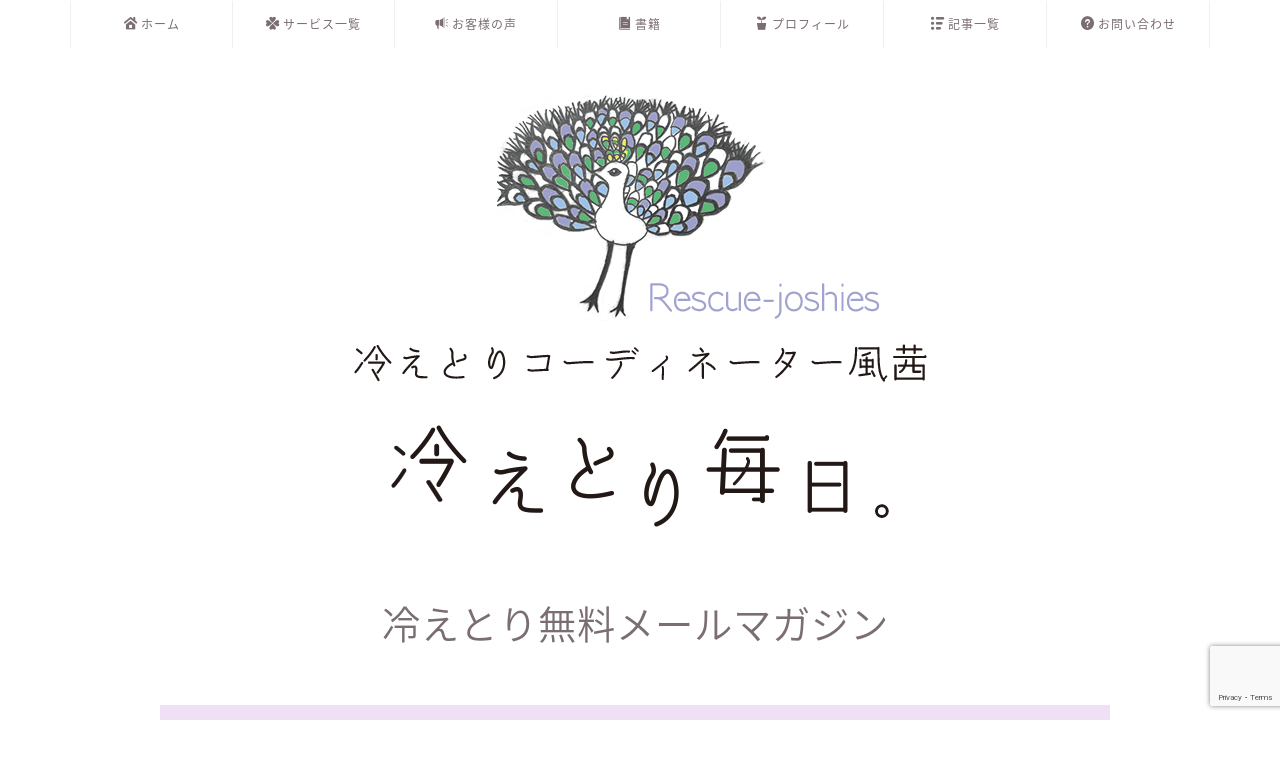

--- FILE ---
content_type: text/html; charset=UTF-8
request_url: https://rescue-joshies.com/mailmaga/
body_size: 6651
content:
<!DOCTYPE html><html lang="ja"><head prefix="og: http://ogp.me/ns# fb: http://ogp.me/ns/fb# article: http://ogp.me/ns/article#"><meta charset="utf-8"><meta http-equiv="X-UA-Compatible" content="IE=edge"><meta name="viewport" content="width=device-width, initial-scale=1"><meta property="og:type" content="blog"><meta property="og:title" content="冷えとり無料メールマガジン｜冷えとり毎日レスキュー女子es　"><meta property="og:url" content="https://rescue-joshies.com/mailmaga/"><meta property="og:description" content="冷えとりコーディネーター風茜の冷えとり無料メールマガジンは、毎月第一月曜日の21時半に配信しています。季節の冷えとり情報、冷えとりのあるあるお悩み解説、ちょっとブラックな冷えとりB面をメールマガジンでお伝えしています。ただいま登録者は487人です。冷えとりの輪がもっと広まりますように！"><meta property="og:image" content="https://rescue-joshies.com/wp-content/uploads/2020/02/a5cd42b18d79265e828da42f9049f9a6.png"><meta property="og:site_name" content="冷えとり毎日レスキュー女子es　"><meta property="fb:admins" content="https://www.facebook.com/kazeakane1"><meta name="twitter:card" content="summary_large_image"><meta name="twitter:site" content="＠kazeakane1"><meta name="description" itemprop="description" content="冷えとりコーディネーター風茜の冷えとり無料メールマガジンは、毎月第一月曜日の21時半に配信しています。季節の冷えとり情報、冷えとりのあるあるお悩み解説、ちょっとブラックな冷えとりB面をメールマガジンでお伝えしています。ただいま登録者は487人です。冷えとりの輪がもっと広まりますように！"><meta name="keywords" itemprop="keywords" content="冷えとり,メールマガジン"><link rel="canonical" href="https://rescue-joshies.com/mailmaga/"><meta name='robots' content='index, follow, max-image-preview:large, max-snippet:-1, max-video-preview:-1'/><!-- <link media="all" href="https://rescue-joshies.com/wp-content/cache/autoptimize/css/autoptimize_aca667a0c2fea20fa169c6aaac71eb43.css" rel="stylesheet"> -->
<link rel="stylesheet" type="text/css" href="//rescue-joshies.com/wp-content/cache/wpfc-minified/9hwvbnyy/4if9w.css" media="all"/><title>冷えとり無料メールマガジン - 冷えとり毎日レスキュー女子es　</title><link rel="canonical" href="https://rescue-joshies.com/mailmaga/"/><meta name="twitter:label1" content="推定読み取り時間"/><meta name="twitter:data1" content="1分"/> <link rel='stylesheet' id='swiper-style-css' href='https://cdnjs.cloudflare.com/ajax/libs/Swiper/4.0.7/css/swiper.min.css?ver=6.8.1' type='text/css' media='all'/><script type="application/ld+json" class="yoast-schema-graph">{"@context":"https://schema.org","@graph":[{"@type":"WebPage","@id":"https://rescue-joshies.com/mailmaga/","url":"https://rescue-joshies.com/mailmaga/","name":"冷えとり無料メールマガジン - 冷えとり毎日レスキュー女子es　","isPartOf":{"@id":"https://rescue-joshies.com/#website"},"primaryImageOfPage":{"@id":"https://rescue-joshies.com/mailmaga/#primaryimage"},"image":{"@id":"https://rescue-joshies.com/mailmaga/#primaryimage"},"thumbnailUrl":"https://rescue-joshies.com/wp-content/uploads/2020/02/a5cd42b18d79265e828da42f9049f9a6.png","datePublished":"2018-05-16T23:07:58+00:00","dateModified":"2021-01-18T23:30:58+00:00","breadcrumb":{"@id":"https://rescue-joshies.com/mailmaga/#breadcrumb"},"inLanguage":"ja","potentialAction":[{"@type":"ReadAction","target":["https://rescue-joshies.com/mailmaga/"]}]},{"@type":"ImageObject","inLanguage":"ja","@id":"https://rescue-joshies.com/mailmaga/#primaryimage","url":"https://rescue-joshies.com/wp-content/uploads/2020/02/a5cd42b18d79265e828da42f9049f9a6.png","contentUrl":"https://rescue-joshies.com/wp-content/uploads/2020/02/a5cd42b18d79265e828da42f9049f9a6.png","width":760,"height":428,"caption":"風茜の冷えとりメールマガジン"},{"@type":"BreadcrumbList","@id":"https://rescue-joshies.com/mailmaga/#breadcrumb","itemListElement":[{"@type":"ListItem","position":1,"name":"ホーム","item":"https://rescue-joshies.com/"},{"@type":"ListItem","position":2,"name":"冷えとり無料メールマガジン"}]},{"@type":"WebSite","@id":"https://rescue-joshies.com/#website","url":"https://rescue-joshies.com/","name":"冷えとり毎日レスキュー女子es　","description":"冷えとりで起こるココロとカラダのめんげん","publisher":{"@id":"https://rescue-joshies.com/#/schema/person/5dbd8a3f3729a8d277f26c0829ef4ab1"},"potentialAction":[{"@type":"SearchAction","target":{"@type":"EntryPoint","urlTemplate":"https://rescue-joshies.com/?s={search_term_string}"},"query-input":{"@type":"PropertyValueSpecification","valueRequired":true,"valueName":"search_term_string"}}],"inLanguage":"ja"},{"@type":["Person","Organization"],"@id":"https://rescue-joshies.com/#/schema/person/5dbd8a3f3729a8d277f26c0829ef4ab1","name":"kazeakane","image":{"@type":"ImageObject","inLanguage":"ja","@id":"https://rescue-joshies.com/#/schema/person/image/","url":"https://secure.gravatar.com/avatar/96edce0ffce5be21bee8b05d0536edb8df853f83d25dae6e2bfa4fbeecb64ba9?s=96&d=mm&r=g","contentUrl":"https://secure.gravatar.com/avatar/96edce0ffce5be21bee8b05d0536edb8df853f83d25dae6e2bfa4fbeecb64ba9?s=96&d=mm&r=g","caption":"kazeakane"},"logo":{"@id":"https://rescue-joshies.com/#/schema/person/image/"},"sameAs":["https://rescue-joshies.com/","https://www.facebook.com/kazeakane1/","https://www.instagram.com/kazeakane/","https://www.pinterest.jp/hietorimama/","https://x.com/https://twitter.com/kazeakane1"]}]}</script> <link rel='dns-prefetch' href='//cdnjs.cloudflare.com'/><link rel='dns-prefetch' href='//cdn.jsdelivr.net'/><link rel="alternate" type="application/rss+xml" title="冷えとり毎日レスキュー女子es　 &raquo; フィード" href="https://rescue-joshies.com/feed/"/><link rel="https://api.w.org/" href="https://rescue-joshies.com/wp-json/"/><link rel="alternate" title="JSON" type="application/json" href="https://rescue-joshies.com/wp-json/wp/v2/pages/17387"/><link rel='shortlink' href='https://rescue-joshies.com/?p=17387'/><link rel="alternate" title="oEmbed (JSON)" type="application/json+oembed" href="https://rescue-joshies.com/wp-json/oembed/1.0/embed?url=https%3A%2F%2Frescue-joshies.com%2Fmailmaga%2F"/><link rel="alternate" title="oEmbed (XML)" type="text/xml+oembed" href="https://rescue-joshies.com/wp-json/oembed/1.0/embed?url=https%3A%2F%2Frescue-joshies.com%2Fmailmaga%2F&#038;format=xml"/> <script type="text/psajs" data-pagespeed-orig-index="0">document.cookie='quads_browser_width='+screen.width;</script> <link rel="icon" href="https://rescue-joshies.com/wp-content/uploads/2018/07/o027802501503814361823-150x150.png" sizes="32x32"/><link rel="icon" href="https://rescue-joshies.com/wp-content/uploads/2018/07/o027802501503814361823.png" sizes="192x192"/><link rel="apple-touch-icon" href="https://rescue-joshies.com/wp-content/uploads/2018/07/o027802501503814361823.png"/><meta name="msapplication-TileImage" content="https://rescue-joshies.com/wp-content/uploads/2018/07/o027802501503814361823.png"/> <script async src="https://www.googletagmanager.com/gtag/js?id=UA-103028688-1" type="text/psajs" data-pagespeed-orig-index="1"></script> <script type="text/psajs" data-pagespeed-orig-index="2">window.dataLayer=window.dataLayer||[];function gtag(){dataLayer.push(arguments);}gtag('js',new Date());gtag('config','UA-103028688-1');</script> <meta name="google-site-verification" content="STqm8f5fI5FXTas0msWxLfCTJi3I462d3VEexLNWQBI"/><meta name="p:domain_verify" content="37c90f6c2ce7dee79001f1e90a09ae23"/><meta name="pinterest" content="nopin"/></head><body class="wp-singular page-template page-template-lp page-template-lp-php page page-id-17387 wp-theme-jin wp-child-theme-jin-child" id="nts-style"><noscript><meta HTTP-EQUIV="refresh" content="0;url='https://rescue-joshies.com/mailmaga/?PageSpeed=noscript'" /><style><!--table,div,span,font,p{display:none} --></style><div style="display:block">Please click <a href="https://rescue-joshies.com/mailmaga/?PageSpeed=noscript">here</a> if you are not redirected within a few seconds.</div></noscript><div id="wrapper"><div id="scroll-content" class="animate-off"><div id="nav-container" class="header-style6-animate animate-off"><div class="header-style6-box"><div id="drawernav5" class="ef"><nav class="fixed-content"><ul class="menu-box"><li class="menu-item menu-item-type-custom menu-item-object-custom menu-item-home menu-item-40"><a href="http://rescue-joshies.com"><span><i class="jic jin-ifont-home \e917" aria-hidden="true"></i></span>ホーム</a></li><li class="menu-item menu-item-type-custom menu-item-object-custom menu-item-39059"><a href="https://rescue-joshies.com/allservice/"><span><i class="jic jin-ifont-clover \e935" aria-hidden="true"></i></span>サービス一覧</a></li><li class="menu-item menu-item-type-post_type menu-item-object-page menu-item-41157"><a href="https://rescue-joshies.com/hietoriclientvoice/"><span><i class="jic jin-ifont-speaker" aria-hidden="true"></i></span>お客様の声</a></li><li class="menu-item menu-item-type-post_type menu-item-object-post menu-item-39061"><a href="https://rescue-joshies.com/hietoriblog583/"><span><i class="jic jin-ifont-book \e906" aria-hidden="true"></i></span>書籍</a></li><li class="menu-item menu-item-type-post_type menu-item-object-page menu-item-43028"><a href="https://rescue-joshies.com/allprofile/"><span><i class="jic jin-ifont-plant \e97f" aria-hidden="true"></i></span>プロフィール</a></li><li class="menu-item menu-item-type-post_type menu-item-object-page menu-item-39050"><a href="https://rescue-joshies.com/sitemap/"><span><i class="jic jin-ifont-navi \e91f" aria-hidden="true"></i></span>記事一覧</a></li><li class="menu-item menu-item-type-post_type menu-item-object-page menu-item-137"><a href="https://rescue-joshies.com/contact/"><span><i class="jic jin-ifont-question \e923" aria-hidden="true"></i></span>お問い合わせ</a></li></ul></nav></div></div></div><div id="header-box" class="tn_on header-box animate-off"><div id="header" class="header-type2 header animate-off"><div id="site-info" class="ef"> <span class="tn-logo-size"><a href='https://rescue-joshies.com/' title='冷えとり毎日レスキュー女子es　' rel='home'><noscript><img src='https://rescue-joshies.com/wp-content/uploads/2019/01/header-1.png' alt='冷えとり毎日レスキュー女子es　'></noscript><img class="lazyload" src='data:image/svg+xml,%3Csvg%20xmlns=%22http://www.w3.org/2000/svg%22%20viewBox=%220%200%20210%20140%22%3E%3C/svg%3E' data-src='https://rescue-joshies.com/wp-content/uploads/2019/01/header-1.png' alt='冷えとり毎日レスキュー女子es　'></a></span></div></div></div><div class="clearfix"></div><div id="contents"><main id="onecolumn960lp" class="main-contents article_style2 animate-off" itemprop="mainContentOfPage"><section class="cps-post-box hentry"><article class="cps-post"><header class="cps-post-header"><h1 class="cps-post-title entry-title" itemprop="headline">冷えとり無料メールマガジン</h1></header><div class="cps-post-main-box"><div class="cps-post-main entry-content l-size m-size-sp" itemprop="articleBody"> <a href="https://rescue-joshies.com/ebookdownload/lp_header/" rel="attachment wp-att-41868"><img fetchpriority="high" decoding="async" class="size-full wp-image-41868" src="https://rescue-joshies.com/wp-content/uploads/2020/02/LP_header.png" alt="LP_header" width="1200" height="400" srcset="https://rescue-joshies.com/wp-content/uploads/2020/02/LP_header.png 1200w, https://rescue-joshies.com/wp-content/uploads/2020/02/LP_header-300x100.png 300w, https://rescue-joshies.com/wp-content/uploads/2020/02/LP_header-700x233.png 700w, https://rescue-joshies.com/wp-content/uploads/2020/02/LP_header-768x256.png 768w, https://rescue-joshies.com/wp-content/uploads/2020/02/LP_header.png 856w" sizes="(max-width: 1200px) 100vw, 1200px"/></a><p style="text-align: center;"><strong>冷えとりを始めようと思ったけれど、
何から始めたらいいのかわからない...</strong></p><p style="text-align: center;"><span style="font-family: arial, helvetica, sans-serif;">そんなお悩みを抱える方に、</span></p><p></p><p style="text-align: center;"><span style="color: #ff0000;"><span style="font-family: arial, helvetica, sans-serif;">冷えとりの基本</span></span></p><p style="text-align: center;"><span style="color: #ff0000;"><span style="font-family: arial, helvetica, sans-serif;">おすすめのグッズやショップ</span></span></p><p style="text-align: center;"><span style="color: #ff0000;"><span style="font-family: arial, helvetica, sans-serif;">自分の冷えタイプをチェック</span></span></p><p style="text-align: center;"><strong> 冷えとりをすると、
どんなことが起こるのかを
知ることで、
楽しく冷えとりライフを送ることができます。</strong></p><p style="text-align: center;"><strong>ぜひ、あなたの冷えとり生活に、
冷えとり基本Bookを
お役立てくださいね！</strong></p><div id="agentmailuserform"><p class="formtilte" style="text-align: center;"><strong><span style="font-size: 24px;">【風茜の冷えとり毎日メルマガ登録】</span></strong></p><div id="AGENTMAIL__TOP_OF_THE_FORM" class="AGENTMAIL__TOP_OF_THE_FORM"></div><p><script data-pagespeed-orig-type="text/javascript" type="text/psajs" data-pagespeed-orig-index="3">(function(){var scriptObj4recaptcha=document.createElement('script');scriptObj4recaptcha.setAttribute('type','text/javascript');scriptObj4recaptcha.setAttribute('src','https://www.google.com/recaptcha/api.js?render=6LeuMpUUAAAAAF6vBKKRr-bPNgFIhM2q4lu-RM3k');var heads=document.getElementsByTagName('head');heads[0].appendChild(scriptObj4recaptcha);})();var __click=false;function onSubmit_AGENTMAIL__FORMID__9485(buttonObj){if(__click==false){__click=true;var parentNodeObj=buttonObj.parentNode;var forceBreakCounter=0;while(1){if(parentNodeObj.nodeName=='FORM'){break;}else{parentNodeObj=parentNodeObj.parentNode;if(parentNodeObj==undefined){break;}}if(forceBreakCounter>10){break;}forceBreakCounter++;}if((parentNodeObj!=undefined)&&(parentNodeObj.nodeName=='FORM')){var formObj=parentNodeObj;grecaptcha.ready(function(){try{grecaptcha.execute('6LeuMpUUAAAAAF6vBKKRr-bPNgFIhM2q4lu-RM3k',{action:'homepage'}).then(function(token){var inputObj4Token=document.createElement('input');inputObj4Token.setAttribute('type','hidden');inputObj4Token.setAttribute('id','AGENTMAIL__recaptchatoken');inputObj4Token.setAttribute('name','AGENTMAIL__recaptchatoken');inputObj4Token.setAttribute('value',token);formObj.appendChild(inputObj4Token);formObj.submit();},function(reason){formObj.submit();});}catch(e){formObj.submit();}});}}return false;}</script></p><form action="https://www.agentmail.jp/list/register/" method="post"><input name="AGENTMAIL__formid" type="hidden" value="5LpvZYU4r7g="/> <input name="AGENTMAIL__formpagereferer" type="hidden" value=""/><p></p><table><tbody><tr><th>メールアドレス<span class="required"> ※必須</span></th><td><input name="AGENTMAIL__mailaddress" type="email" value=""/></td></tr><tr><th>名前（姓）<span class="required"> ※必須</span></th><td><input name="AGENTMAIL__lastname" type="text" value=""/></td></tr><tr class="submitrow"><td colspan="2"><input class="AGENTMAIL__submit" type="submit" value="登録する"/></td></tr></tbody></table></form><div id="agentmailformshadow"></div></div><p></p><p class="has-text-color has-background has-very-light-gray-color has-vivid-purple-background-color" style="text-align: center;"><strong>注意点
ダウンロードボタンを押すと、メルマガの会員として登録されます。
メルマガ登録後の1通目の自動返信メール中に、 </strong><strong>E-bookのダウンロード用URLが記載されています。
こちらに同意される方のみ、E-bookをダウンロード下さい。</strong></p><p></p></div></div></article></section></main></div><div class="clearfix"></div><footer role="contentinfo" itemscope itemtype="https://schema.org/WPFooter"><div id="footer-box"><div class="footer-inner"> <span id="copyright-center" itemprop="copyrightHolder"><i class="jic jin-ifont-copyright" aria-hidden="true"></i>2015–2025&nbsp;&nbsp;冷えとり毎日レスキュー女子es　</span></div></div><div class="clearfix"></div></footer></div></div> <script type="speculationrules">{"prefetch":[{"source":"document","where":{"and":[{"href_matches":"\/*"},{"not":{"href_matches":["\/wp-*.php","\/wp-admin\/*","\/wp-content\/uploads\/*","\/wp-content\/*","\/wp-content\/plugins\/*","\/wp-content\/themes\/jin-child\/*","\/wp-content\/themes\/jin\/*","\/*\\?(.+)"]}},{"not":{"selector_matches":"a[rel~=\"nofollow\"]"}},{"not":{"selector_matches":".no-prefetch, .no-prefetch a"}}]},"eagerness":"conservative"}]}</script> <noscript><style>.lazyload{display:none}</style></noscript><link href="https://fonts.googleapis.com/css?family=Quicksand" rel="stylesheet"><link href="https://fonts.googleapis.com/earlyaccess/notosansjapanese.css" rel="stylesheet"/><script data-noptimize="1" type="text/psajs" data-pagespeed-orig-index="4">window.lazySizesConfig=window.lazySizesConfig||{};window.lazySizesConfig.loadMode=1;</script><script async data-noptimize="1" src='https://rescue-joshies.com/wp-content/plugins/autoptimize/classes/external/js/lazysizes.min.js?ao_version=3.1.13' type="text/psajs" data-pagespeed-orig-index="5"></script><script data-pagespeed-orig-type="text/javascript" src="https://rescue-joshies.com/wp-includes/js/jquery/jquery.min.js?ver=3.7.1" id="jquery-core-js" type="text/psajs" data-pagespeed-orig-index="6"></script> <script data-pagespeed-orig-type="text/javascript" id="toc-front-js-extra" type="text/psajs" data-pagespeed-orig-index="7">var tocplus={"visibility_show":"show","visibility_hide":"hide","width":"Auto"};</script> <script data-pagespeed-orig-type="text/javascript" src="https://cdnjs.cloudflare.com/ajax/libs/Swiper/4.0.7/js/swiper.min.js?ver=6.8.1" id="cps-swiper-js" type="text/psajs" data-pagespeed-orig-index="8"></script> <script data-pagespeed-orig-type="text/javascript" id="wp_slimstat-js-extra" type="text/psajs" data-pagespeed-orig-index="9">var SlimStatParams={"ajaxurl":"https:\/\/rescue-joshies.com\/wp-admin\/admin-ajax.php","baseurl":"\/","dnt":"noslimstat,ab-item","ci":"YTozOntzOjEyOiJjb250ZW50X3R5cGUiO3M6NDoicGFnZSI7czoxMDoiY29udGVudF9pZCI7aToxNzM4NztzOjY6ImF1dGhvciI7czoxMzoia2F6ZWhpcm9zaGk0OCI7fQ--.bee6abbfa990af9c50ca0b84bf4f8d55"};</script> <script defer data-pagespeed-orig-type="text/javascript" src="https://cdn.jsdelivr.net/wp/wp-slimstat/tags/5.2.13/wp-slimstat.min.js" id="wp_slimstat-js" type="text/psajs" data-pagespeed-orig-index="10"></script> <div id="page-top"> <a class="totop"><i class="jic jin-ifont-arrowtop"></i></a></div> <script defer src="https://rescue-joshies.com/wp-content/cache/autoptimize/js/autoptimize_1f4cc7dfb86cb76714571210daf3b47d.js" type="text/psajs" data-pagespeed-orig-index="11"></script><script type="text/javascript" src="/pagespeed_static/js_defer.I4cHjq6EEP.js"></script></body></html><!-- WP Fastest Cache file was created in 0.342 seconds, on 2025年7月11日 @ 10:06 AM -->

--- FILE ---
content_type: text/html; charset=utf-8
request_url: https://www.google.com/recaptcha/api2/anchor?ar=1&k=6LeuMpUUAAAAAF6vBKKRr-bPNgFIhM2q4lu-RM3k&co=aHR0cHM6Ly9yZXNjdWUtam9zaGllcy5jb206NDQz&hl=en&v=PoyoqOPhxBO7pBk68S4YbpHZ&size=invisible&anchor-ms=20000&execute-ms=30000&cb=3f8ncim3wjso
body_size: 49562
content:
<!DOCTYPE HTML><html dir="ltr" lang="en"><head><meta http-equiv="Content-Type" content="text/html; charset=UTF-8">
<meta http-equiv="X-UA-Compatible" content="IE=edge">
<title>reCAPTCHA</title>
<style type="text/css">
/* cyrillic-ext */
@font-face {
  font-family: 'Roboto';
  font-style: normal;
  font-weight: 400;
  font-stretch: 100%;
  src: url(//fonts.gstatic.com/s/roboto/v48/KFO7CnqEu92Fr1ME7kSn66aGLdTylUAMa3GUBHMdazTgWw.woff2) format('woff2');
  unicode-range: U+0460-052F, U+1C80-1C8A, U+20B4, U+2DE0-2DFF, U+A640-A69F, U+FE2E-FE2F;
}
/* cyrillic */
@font-face {
  font-family: 'Roboto';
  font-style: normal;
  font-weight: 400;
  font-stretch: 100%;
  src: url(//fonts.gstatic.com/s/roboto/v48/KFO7CnqEu92Fr1ME7kSn66aGLdTylUAMa3iUBHMdazTgWw.woff2) format('woff2');
  unicode-range: U+0301, U+0400-045F, U+0490-0491, U+04B0-04B1, U+2116;
}
/* greek-ext */
@font-face {
  font-family: 'Roboto';
  font-style: normal;
  font-weight: 400;
  font-stretch: 100%;
  src: url(//fonts.gstatic.com/s/roboto/v48/KFO7CnqEu92Fr1ME7kSn66aGLdTylUAMa3CUBHMdazTgWw.woff2) format('woff2');
  unicode-range: U+1F00-1FFF;
}
/* greek */
@font-face {
  font-family: 'Roboto';
  font-style: normal;
  font-weight: 400;
  font-stretch: 100%;
  src: url(//fonts.gstatic.com/s/roboto/v48/KFO7CnqEu92Fr1ME7kSn66aGLdTylUAMa3-UBHMdazTgWw.woff2) format('woff2');
  unicode-range: U+0370-0377, U+037A-037F, U+0384-038A, U+038C, U+038E-03A1, U+03A3-03FF;
}
/* math */
@font-face {
  font-family: 'Roboto';
  font-style: normal;
  font-weight: 400;
  font-stretch: 100%;
  src: url(//fonts.gstatic.com/s/roboto/v48/KFO7CnqEu92Fr1ME7kSn66aGLdTylUAMawCUBHMdazTgWw.woff2) format('woff2');
  unicode-range: U+0302-0303, U+0305, U+0307-0308, U+0310, U+0312, U+0315, U+031A, U+0326-0327, U+032C, U+032F-0330, U+0332-0333, U+0338, U+033A, U+0346, U+034D, U+0391-03A1, U+03A3-03A9, U+03B1-03C9, U+03D1, U+03D5-03D6, U+03F0-03F1, U+03F4-03F5, U+2016-2017, U+2034-2038, U+203C, U+2040, U+2043, U+2047, U+2050, U+2057, U+205F, U+2070-2071, U+2074-208E, U+2090-209C, U+20D0-20DC, U+20E1, U+20E5-20EF, U+2100-2112, U+2114-2115, U+2117-2121, U+2123-214F, U+2190, U+2192, U+2194-21AE, U+21B0-21E5, U+21F1-21F2, U+21F4-2211, U+2213-2214, U+2216-22FF, U+2308-230B, U+2310, U+2319, U+231C-2321, U+2336-237A, U+237C, U+2395, U+239B-23B7, U+23D0, U+23DC-23E1, U+2474-2475, U+25AF, U+25B3, U+25B7, U+25BD, U+25C1, U+25CA, U+25CC, U+25FB, U+266D-266F, U+27C0-27FF, U+2900-2AFF, U+2B0E-2B11, U+2B30-2B4C, U+2BFE, U+3030, U+FF5B, U+FF5D, U+1D400-1D7FF, U+1EE00-1EEFF;
}
/* symbols */
@font-face {
  font-family: 'Roboto';
  font-style: normal;
  font-weight: 400;
  font-stretch: 100%;
  src: url(//fonts.gstatic.com/s/roboto/v48/KFO7CnqEu92Fr1ME7kSn66aGLdTylUAMaxKUBHMdazTgWw.woff2) format('woff2');
  unicode-range: U+0001-000C, U+000E-001F, U+007F-009F, U+20DD-20E0, U+20E2-20E4, U+2150-218F, U+2190, U+2192, U+2194-2199, U+21AF, U+21E6-21F0, U+21F3, U+2218-2219, U+2299, U+22C4-22C6, U+2300-243F, U+2440-244A, U+2460-24FF, U+25A0-27BF, U+2800-28FF, U+2921-2922, U+2981, U+29BF, U+29EB, U+2B00-2BFF, U+4DC0-4DFF, U+FFF9-FFFB, U+10140-1018E, U+10190-1019C, U+101A0, U+101D0-101FD, U+102E0-102FB, U+10E60-10E7E, U+1D2C0-1D2D3, U+1D2E0-1D37F, U+1F000-1F0FF, U+1F100-1F1AD, U+1F1E6-1F1FF, U+1F30D-1F30F, U+1F315, U+1F31C, U+1F31E, U+1F320-1F32C, U+1F336, U+1F378, U+1F37D, U+1F382, U+1F393-1F39F, U+1F3A7-1F3A8, U+1F3AC-1F3AF, U+1F3C2, U+1F3C4-1F3C6, U+1F3CA-1F3CE, U+1F3D4-1F3E0, U+1F3ED, U+1F3F1-1F3F3, U+1F3F5-1F3F7, U+1F408, U+1F415, U+1F41F, U+1F426, U+1F43F, U+1F441-1F442, U+1F444, U+1F446-1F449, U+1F44C-1F44E, U+1F453, U+1F46A, U+1F47D, U+1F4A3, U+1F4B0, U+1F4B3, U+1F4B9, U+1F4BB, U+1F4BF, U+1F4C8-1F4CB, U+1F4D6, U+1F4DA, U+1F4DF, U+1F4E3-1F4E6, U+1F4EA-1F4ED, U+1F4F7, U+1F4F9-1F4FB, U+1F4FD-1F4FE, U+1F503, U+1F507-1F50B, U+1F50D, U+1F512-1F513, U+1F53E-1F54A, U+1F54F-1F5FA, U+1F610, U+1F650-1F67F, U+1F687, U+1F68D, U+1F691, U+1F694, U+1F698, U+1F6AD, U+1F6B2, U+1F6B9-1F6BA, U+1F6BC, U+1F6C6-1F6CF, U+1F6D3-1F6D7, U+1F6E0-1F6EA, U+1F6F0-1F6F3, U+1F6F7-1F6FC, U+1F700-1F7FF, U+1F800-1F80B, U+1F810-1F847, U+1F850-1F859, U+1F860-1F887, U+1F890-1F8AD, U+1F8B0-1F8BB, U+1F8C0-1F8C1, U+1F900-1F90B, U+1F93B, U+1F946, U+1F984, U+1F996, U+1F9E9, U+1FA00-1FA6F, U+1FA70-1FA7C, U+1FA80-1FA89, U+1FA8F-1FAC6, U+1FACE-1FADC, U+1FADF-1FAE9, U+1FAF0-1FAF8, U+1FB00-1FBFF;
}
/* vietnamese */
@font-face {
  font-family: 'Roboto';
  font-style: normal;
  font-weight: 400;
  font-stretch: 100%;
  src: url(//fonts.gstatic.com/s/roboto/v48/KFO7CnqEu92Fr1ME7kSn66aGLdTylUAMa3OUBHMdazTgWw.woff2) format('woff2');
  unicode-range: U+0102-0103, U+0110-0111, U+0128-0129, U+0168-0169, U+01A0-01A1, U+01AF-01B0, U+0300-0301, U+0303-0304, U+0308-0309, U+0323, U+0329, U+1EA0-1EF9, U+20AB;
}
/* latin-ext */
@font-face {
  font-family: 'Roboto';
  font-style: normal;
  font-weight: 400;
  font-stretch: 100%;
  src: url(//fonts.gstatic.com/s/roboto/v48/KFO7CnqEu92Fr1ME7kSn66aGLdTylUAMa3KUBHMdazTgWw.woff2) format('woff2');
  unicode-range: U+0100-02BA, U+02BD-02C5, U+02C7-02CC, U+02CE-02D7, U+02DD-02FF, U+0304, U+0308, U+0329, U+1D00-1DBF, U+1E00-1E9F, U+1EF2-1EFF, U+2020, U+20A0-20AB, U+20AD-20C0, U+2113, U+2C60-2C7F, U+A720-A7FF;
}
/* latin */
@font-face {
  font-family: 'Roboto';
  font-style: normal;
  font-weight: 400;
  font-stretch: 100%;
  src: url(//fonts.gstatic.com/s/roboto/v48/KFO7CnqEu92Fr1ME7kSn66aGLdTylUAMa3yUBHMdazQ.woff2) format('woff2');
  unicode-range: U+0000-00FF, U+0131, U+0152-0153, U+02BB-02BC, U+02C6, U+02DA, U+02DC, U+0304, U+0308, U+0329, U+2000-206F, U+20AC, U+2122, U+2191, U+2193, U+2212, U+2215, U+FEFF, U+FFFD;
}
/* cyrillic-ext */
@font-face {
  font-family: 'Roboto';
  font-style: normal;
  font-weight: 500;
  font-stretch: 100%;
  src: url(//fonts.gstatic.com/s/roboto/v48/KFO7CnqEu92Fr1ME7kSn66aGLdTylUAMa3GUBHMdazTgWw.woff2) format('woff2');
  unicode-range: U+0460-052F, U+1C80-1C8A, U+20B4, U+2DE0-2DFF, U+A640-A69F, U+FE2E-FE2F;
}
/* cyrillic */
@font-face {
  font-family: 'Roboto';
  font-style: normal;
  font-weight: 500;
  font-stretch: 100%;
  src: url(//fonts.gstatic.com/s/roboto/v48/KFO7CnqEu92Fr1ME7kSn66aGLdTylUAMa3iUBHMdazTgWw.woff2) format('woff2');
  unicode-range: U+0301, U+0400-045F, U+0490-0491, U+04B0-04B1, U+2116;
}
/* greek-ext */
@font-face {
  font-family: 'Roboto';
  font-style: normal;
  font-weight: 500;
  font-stretch: 100%;
  src: url(//fonts.gstatic.com/s/roboto/v48/KFO7CnqEu92Fr1ME7kSn66aGLdTylUAMa3CUBHMdazTgWw.woff2) format('woff2');
  unicode-range: U+1F00-1FFF;
}
/* greek */
@font-face {
  font-family: 'Roboto';
  font-style: normal;
  font-weight: 500;
  font-stretch: 100%;
  src: url(//fonts.gstatic.com/s/roboto/v48/KFO7CnqEu92Fr1ME7kSn66aGLdTylUAMa3-UBHMdazTgWw.woff2) format('woff2');
  unicode-range: U+0370-0377, U+037A-037F, U+0384-038A, U+038C, U+038E-03A1, U+03A3-03FF;
}
/* math */
@font-face {
  font-family: 'Roboto';
  font-style: normal;
  font-weight: 500;
  font-stretch: 100%;
  src: url(//fonts.gstatic.com/s/roboto/v48/KFO7CnqEu92Fr1ME7kSn66aGLdTylUAMawCUBHMdazTgWw.woff2) format('woff2');
  unicode-range: U+0302-0303, U+0305, U+0307-0308, U+0310, U+0312, U+0315, U+031A, U+0326-0327, U+032C, U+032F-0330, U+0332-0333, U+0338, U+033A, U+0346, U+034D, U+0391-03A1, U+03A3-03A9, U+03B1-03C9, U+03D1, U+03D5-03D6, U+03F0-03F1, U+03F4-03F5, U+2016-2017, U+2034-2038, U+203C, U+2040, U+2043, U+2047, U+2050, U+2057, U+205F, U+2070-2071, U+2074-208E, U+2090-209C, U+20D0-20DC, U+20E1, U+20E5-20EF, U+2100-2112, U+2114-2115, U+2117-2121, U+2123-214F, U+2190, U+2192, U+2194-21AE, U+21B0-21E5, U+21F1-21F2, U+21F4-2211, U+2213-2214, U+2216-22FF, U+2308-230B, U+2310, U+2319, U+231C-2321, U+2336-237A, U+237C, U+2395, U+239B-23B7, U+23D0, U+23DC-23E1, U+2474-2475, U+25AF, U+25B3, U+25B7, U+25BD, U+25C1, U+25CA, U+25CC, U+25FB, U+266D-266F, U+27C0-27FF, U+2900-2AFF, U+2B0E-2B11, U+2B30-2B4C, U+2BFE, U+3030, U+FF5B, U+FF5D, U+1D400-1D7FF, U+1EE00-1EEFF;
}
/* symbols */
@font-face {
  font-family: 'Roboto';
  font-style: normal;
  font-weight: 500;
  font-stretch: 100%;
  src: url(//fonts.gstatic.com/s/roboto/v48/KFO7CnqEu92Fr1ME7kSn66aGLdTylUAMaxKUBHMdazTgWw.woff2) format('woff2');
  unicode-range: U+0001-000C, U+000E-001F, U+007F-009F, U+20DD-20E0, U+20E2-20E4, U+2150-218F, U+2190, U+2192, U+2194-2199, U+21AF, U+21E6-21F0, U+21F3, U+2218-2219, U+2299, U+22C4-22C6, U+2300-243F, U+2440-244A, U+2460-24FF, U+25A0-27BF, U+2800-28FF, U+2921-2922, U+2981, U+29BF, U+29EB, U+2B00-2BFF, U+4DC0-4DFF, U+FFF9-FFFB, U+10140-1018E, U+10190-1019C, U+101A0, U+101D0-101FD, U+102E0-102FB, U+10E60-10E7E, U+1D2C0-1D2D3, U+1D2E0-1D37F, U+1F000-1F0FF, U+1F100-1F1AD, U+1F1E6-1F1FF, U+1F30D-1F30F, U+1F315, U+1F31C, U+1F31E, U+1F320-1F32C, U+1F336, U+1F378, U+1F37D, U+1F382, U+1F393-1F39F, U+1F3A7-1F3A8, U+1F3AC-1F3AF, U+1F3C2, U+1F3C4-1F3C6, U+1F3CA-1F3CE, U+1F3D4-1F3E0, U+1F3ED, U+1F3F1-1F3F3, U+1F3F5-1F3F7, U+1F408, U+1F415, U+1F41F, U+1F426, U+1F43F, U+1F441-1F442, U+1F444, U+1F446-1F449, U+1F44C-1F44E, U+1F453, U+1F46A, U+1F47D, U+1F4A3, U+1F4B0, U+1F4B3, U+1F4B9, U+1F4BB, U+1F4BF, U+1F4C8-1F4CB, U+1F4D6, U+1F4DA, U+1F4DF, U+1F4E3-1F4E6, U+1F4EA-1F4ED, U+1F4F7, U+1F4F9-1F4FB, U+1F4FD-1F4FE, U+1F503, U+1F507-1F50B, U+1F50D, U+1F512-1F513, U+1F53E-1F54A, U+1F54F-1F5FA, U+1F610, U+1F650-1F67F, U+1F687, U+1F68D, U+1F691, U+1F694, U+1F698, U+1F6AD, U+1F6B2, U+1F6B9-1F6BA, U+1F6BC, U+1F6C6-1F6CF, U+1F6D3-1F6D7, U+1F6E0-1F6EA, U+1F6F0-1F6F3, U+1F6F7-1F6FC, U+1F700-1F7FF, U+1F800-1F80B, U+1F810-1F847, U+1F850-1F859, U+1F860-1F887, U+1F890-1F8AD, U+1F8B0-1F8BB, U+1F8C0-1F8C1, U+1F900-1F90B, U+1F93B, U+1F946, U+1F984, U+1F996, U+1F9E9, U+1FA00-1FA6F, U+1FA70-1FA7C, U+1FA80-1FA89, U+1FA8F-1FAC6, U+1FACE-1FADC, U+1FADF-1FAE9, U+1FAF0-1FAF8, U+1FB00-1FBFF;
}
/* vietnamese */
@font-face {
  font-family: 'Roboto';
  font-style: normal;
  font-weight: 500;
  font-stretch: 100%;
  src: url(//fonts.gstatic.com/s/roboto/v48/KFO7CnqEu92Fr1ME7kSn66aGLdTylUAMa3OUBHMdazTgWw.woff2) format('woff2');
  unicode-range: U+0102-0103, U+0110-0111, U+0128-0129, U+0168-0169, U+01A0-01A1, U+01AF-01B0, U+0300-0301, U+0303-0304, U+0308-0309, U+0323, U+0329, U+1EA0-1EF9, U+20AB;
}
/* latin-ext */
@font-face {
  font-family: 'Roboto';
  font-style: normal;
  font-weight: 500;
  font-stretch: 100%;
  src: url(//fonts.gstatic.com/s/roboto/v48/KFO7CnqEu92Fr1ME7kSn66aGLdTylUAMa3KUBHMdazTgWw.woff2) format('woff2');
  unicode-range: U+0100-02BA, U+02BD-02C5, U+02C7-02CC, U+02CE-02D7, U+02DD-02FF, U+0304, U+0308, U+0329, U+1D00-1DBF, U+1E00-1E9F, U+1EF2-1EFF, U+2020, U+20A0-20AB, U+20AD-20C0, U+2113, U+2C60-2C7F, U+A720-A7FF;
}
/* latin */
@font-face {
  font-family: 'Roboto';
  font-style: normal;
  font-weight: 500;
  font-stretch: 100%;
  src: url(//fonts.gstatic.com/s/roboto/v48/KFO7CnqEu92Fr1ME7kSn66aGLdTylUAMa3yUBHMdazQ.woff2) format('woff2');
  unicode-range: U+0000-00FF, U+0131, U+0152-0153, U+02BB-02BC, U+02C6, U+02DA, U+02DC, U+0304, U+0308, U+0329, U+2000-206F, U+20AC, U+2122, U+2191, U+2193, U+2212, U+2215, U+FEFF, U+FFFD;
}
/* cyrillic-ext */
@font-face {
  font-family: 'Roboto';
  font-style: normal;
  font-weight: 900;
  font-stretch: 100%;
  src: url(//fonts.gstatic.com/s/roboto/v48/KFO7CnqEu92Fr1ME7kSn66aGLdTylUAMa3GUBHMdazTgWw.woff2) format('woff2');
  unicode-range: U+0460-052F, U+1C80-1C8A, U+20B4, U+2DE0-2DFF, U+A640-A69F, U+FE2E-FE2F;
}
/* cyrillic */
@font-face {
  font-family: 'Roboto';
  font-style: normal;
  font-weight: 900;
  font-stretch: 100%;
  src: url(//fonts.gstatic.com/s/roboto/v48/KFO7CnqEu92Fr1ME7kSn66aGLdTylUAMa3iUBHMdazTgWw.woff2) format('woff2');
  unicode-range: U+0301, U+0400-045F, U+0490-0491, U+04B0-04B1, U+2116;
}
/* greek-ext */
@font-face {
  font-family: 'Roboto';
  font-style: normal;
  font-weight: 900;
  font-stretch: 100%;
  src: url(//fonts.gstatic.com/s/roboto/v48/KFO7CnqEu92Fr1ME7kSn66aGLdTylUAMa3CUBHMdazTgWw.woff2) format('woff2');
  unicode-range: U+1F00-1FFF;
}
/* greek */
@font-face {
  font-family: 'Roboto';
  font-style: normal;
  font-weight: 900;
  font-stretch: 100%;
  src: url(//fonts.gstatic.com/s/roboto/v48/KFO7CnqEu92Fr1ME7kSn66aGLdTylUAMa3-UBHMdazTgWw.woff2) format('woff2');
  unicode-range: U+0370-0377, U+037A-037F, U+0384-038A, U+038C, U+038E-03A1, U+03A3-03FF;
}
/* math */
@font-face {
  font-family: 'Roboto';
  font-style: normal;
  font-weight: 900;
  font-stretch: 100%;
  src: url(//fonts.gstatic.com/s/roboto/v48/KFO7CnqEu92Fr1ME7kSn66aGLdTylUAMawCUBHMdazTgWw.woff2) format('woff2');
  unicode-range: U+0302-0303, U+0305, U+0307-0308, U+0310, U+0312, U+0315, U+031A, U+0326-0327, U+032C, U+032F-0330, U+0332-0333, U+0338, U+033A, U+0346, U+034D, U+0391-03A1, U+03A3-03A9, U+03B1-03C9, U+03D1, U+03D5-03D6, U+03F0-03F1, U+03F4-03F5, U+2016-2017, U+2034-2038, U+203C, U+2040, U+2043, U+2047, U+2050, U+2057, U+205F, U+2070-2071, U+2074-208E, U+2090-209C, U+20D0-20DC, U+20E1, U+20E5-20EF, U+2100-2112, U+2114-2115, U+2117-2121, U+2123-214F, U+2190, U+2192, U+2194-21AE, U+21B0-21E5, U+21F1-21F2, U+21F4-2211, U+2213-2214, U+2216-22FF, U+2308-230B, U+2310, U+2319, U+231C-2321, U+2336-237A, U+237C, U+2395, U+239B-23B7, U+23D0, U+23DC-23E1, U+2474-2475, U+25AF, U+25B3, U+25B7, U+25BD, U+25C1, U+25CA, U+25CC, U+25FB, U+266D-266F, U+27C0-27FF, U+2900-2AFF, U+2B0E-2B11, U+2B30-2B4C, U+2BFE, U+3030, U+FF5B, U+FF5D, U+1D400-1D7FF, U+1EE00-1EEFF;
}
/* symbols */
@font-face {
  font-family: 'Roboto';
  font-style: normal;
  font-weight: 900;
  font-stretch: 100%;
  src: url(//fonts.gstatic.com/s/roboto/v48/KFO7CnqEu92Fr1ME7kSn66aGLdTylUAMaxKUBHMdazTgWw.woff2) format('woff2');
  unicode-range: U+0001-000C, U+000E-001F, U+007F-009F, U+20DD-20E0, U+20E2-20E4, U+2150-218F, U+2190, U+2192, U+2194-2199, U+21AF, U+21E6-21F0, U+21F3, U+2218-2219, U+2299, U+22C4-22C6, U+2300-243F, U+2440-244A, U+2460-24FF, U+25A0-27BF, U+2800-28FF, U+2921-2922, U+2981, U+29BF, U+29EB, U+2B00-2BFF, U+4DC0-4DFF, U+FFF9-FFFB, U+10140-1018E, U+10190-1019C, U+101A0, U+101D0-101FD, U+102E0-102FB, U+10E60-10E7E, U+1D2C0-1D2D3, U+1D2E0-1D37F, U+1F000-1F0FF, U+1F100-1F1AD, U+1F1E6-1F1FF, U+1F30D-1F30F, U+1F315, U+1F31C, U+1F31E, U+1F320-1F32C, U+1F336, U+1F378, U+1F37D, U+1F382, U+1F393-1F39F, U+1F3A7-1F3A8, U+1F3AC-1F3AF, U+1F3C2, U+1F3C4-1F3C6, U+1F3CA-1F3CE, U+1F3D4-1F3E0, U+1F3ED, U+1F3F1-1F3F3, U+1F3F5-1F3F7, U+1F408, U+1F415, U+1F41F, U+1F426, U+1F43F, U+1F441-1F442, U+1F444, U+1F446-1F449, U+1F44C-1F44E, U+1F453, U+1F46A, U+1F47D, U+1F4A3, U+1F4B0, U+1F4B3, U+1F4B9, U+1F4BB, U+1F4BF, U+1F4C8-1F4CB, U+1F4D6, U+1F4DA, U+1F4DF, U+1F4E3-1F4E6, U+1F4EA-1F4ED, U+1F4F7, U+1F4F9-1F4FB, U+1F4FD-1F4FE, U+1F503, U+1F507-1F50B, U+1F50D, U+1F512-1F513, U+1F53E-1F54A, U+1F54F-1F5FA, U+1F610, U+1F650-1F67F, U+1F687, U+1F68D, U+1F691, U+1F694, U+1F698, U+1F6AD, U+1F6B2, U+1F6B9-1F6BA, U+1F6BC, U+1F6C6-1F6CF, U+1F6D3-1F6D7, U+1F6E0-1F6EA, U+1F6F0-1F6F3, U+1F6F7-1F6FC, U+1F700-1F7FF, U+1F800-1F80B, U+1F810-1F847, U+1F850-1F859, U+1F860-1F887, U+1F890-1F8AD, U+1F8B0-1F8BB, U+1F8C0-1F8C1, U+1F900-1F90B, U+1F93B, U+1F946, U+1F984, U+1F996, U+1F9E9, U+1FA00-1FA6F, U+1FA70-1FA7C, U+1FA80-1FA89, U+1FA8F-1FAC6, U+1FACE-1FADC, U+1FADF-1FAE9, U+1FAF0-1FAF8, U+1FB00-1FBFF;
}
/* vietnamese */
@font-face {
  font-family: 'Roboto';
  font-style: normal;
  font-weight: 900;
  font-stretch: 100%;
  src: url(//fonts.gstatic.com/s/roboto/v48/KFO7CnqEu92Fr1ME7kSn66aGLdTylUAMa3OUBHMdazTgWw.woff2) format('woff2');
  unicode-range: U+0102-0103, U+0110-0111, U+0128-0129, U+0168-0169, U+01A0-01A1, U+01AF-01B0, U+0300-0301, U+0303-0304, U+0308-0309, U+0323, U+0329, U+1EA0-1EF9, U+20AB;
}
/* latin-ext */
@font-face {
  font-family: 'Roboto';
  font-style: normal;
  font-weight: 900;
  font-stretch: 100%;
  src: url(//fonts.gstatic.com/s/roboto/v48/KFO7CnqEu92Fr1ME7kSn66aGLdTylUAMa3KUBHMdazTgWw.woff2) format('woff2');
  unicode-range: U+0100-02BA, U+02BD-02C5, U+02C7-02CC, U+02CE-02D7, U+02DD-02FF, U+0304, U+0308, U+0329, U+1D00-1DBF, U+1E00-1E9F, U+1EF2-1EFF, U+2020, U+20A0-20AB, U+20AD-20C0, U+2113, U+2C60-2C7F, U+A720-A7FF;
}
/* latin */
@font-face {
  font-family: 'Roboto';
  font-style: normal;
  font-weight: 900;
  font-stretch: 100%;
  src: url(//fonts.gstatic.com/s/roboto/v48/KFO7CnqEu92Fr1ME7kSn66aGLdTylUAMa3yUBHMdazQ.woff2) format('woff2');
  unicode-range: U+0000-00FF, U+0131, U+0152-0153, U+02BB-02BC, U+02C6, U+02DA, U+02DC, U+0304, U+0308, U+0329, U+2000-206F, U+20AC, U+2122, U+2191, U+2193, U+2212, U+2215, U+FEFF, U+FFFD;
}

</style>
<link rel="stylesheet" type="text/css" href="https://www.gstatic.com/recaptcha/releases/PoyoqOPhxBO7pBk68S4YbpHZ/styles__ltr.css">
<script nonce="iTwtyO6sh6EaUhZqPkNS5Q" type="text/javascript">window['__recaptcha_api'] = 'https://www.google.com/recaptcha/api2/';</script>
<script type="text/javascript" src="https://www.gstatic.com/recaptcha/releases/PoyoqOPhxBO7pBk68S4YbpHZ/recaptcha__en.js" nonce="iTwtyO6sh6EaUhZqPkNS5Q">
      
    </script></head>
<body><div id="rc-anchor-alert" class="rc-anchor-alert"></div>
<input type="hidden" id="recaptcha-token" value="[base64]">
<script type="text/javascript" nonce="iTwtyO6sh6EaUhZqPkNS5Q">
      recaptcha.anchor.Main.init("[\x22ainput\x22,[\x22bgdata\x22,\x22\x22,\[base64]/[base64]/[base64]/[base64]/[base64]/[base64]/[base64]/[base64]/[base64]/[base64]\\u003d\x22,\[base64]\\u003d\x22,\x22eBVAw44DwpPDlMO0wodKT089w7UNSF3Dk8KuVz4TeFlbXlZteDBpwrF4wqLCsgYCw6QSw48rwpcew7Ybw7kkwq8Ww7fDsATCqBlWw7rDiHlVAxIKQnQZwot9P0UNS2fCp8O9w7/[base64]/XijDuiDCrVsUUmI/TMOSw6XDqsKnc8K4w4wvA8KTGMK9wrAOwpgRbMKyw60Qwo7ChEoyUXAgwqHCvVfDqcK0NUbCtMKwwrERwq3Ctw/DiCQhw4IyLsKLwrQfwrkmIF/[base64]/CqSXDvMKgX0Vhw7BBw71GJiHDpcOnTErClTsrwp5Cw749dcOqQhATw5TCocKPHsK7w4Vjw755fxITYjrDnks0CsOXdSvDlsO6YsKDWXA/M8OMK8O+w5nDiA/Di8O0wrYOw4hbLEl1w7PCoBQfWcObwpE5wpLCgcKgNVU/w6DDiCxtwr7DuwZ6K3PCqX/DhsOuVktsw7rDosO+w584wrDDu0DClnTCr1nDhGInECLCl8Kkw5Z/N8KNHgRIw70lw4suwqjDiB8UEsO6w6HDnMK+wpnDpsKlNsKVNcOZD8Odf8K+FsK2w7nClcOha8Kyf2NMwr/[base64]/w6PDsW3Cq8K+DX/CncOuLcKdwpk7G8KpUsOsw4Uhw4Y7IT3DihTDhGEnc8KDJkzCmBzDlE0aezZww70Nw6xPw4Q6w5XDmUbDqcK7w6ULUcKjBGLCoycxwo3DtsOHUEFdR8OtGcOqaUbDmMKNOghpw7sUNsKyX8K3PFRtAcOPw7vDp3FKwp87wo7CnX/CkDvCsmAuY1rDvMOnwpfCksK/M2jCn8OxYCIUJFY5w4vCu8KDTcKUH2LCmsORHSRpfHwCw48vXcK2wpvCt8KEwo1MXsO9FXAawqrCrA1XWMKewoDCpX8HYT5Sw4XDmcOTO8OwwqvCgSpQM8KjaVHDgH3CvG4qw4pwIsOpVsO0w4jClgHDrG9IDMO9wqZMVcO8wr7Cq8Kxw7xcA1shwrbCssOGPQZcWT/ClBodQMOXR8KNEWtlw5LCrCjDkcKeX8OTUcKCPcOyZMK1F8K2w6cGwp00FijDuDMvKEvDpwPDmyIiwqULCQtDfDQ3KTDCs8OPXMOnMsKpw6rDoQ3Cjg7DicOuwp/Dr0lMw6DCr8OHw7csfsKZOcOMwp3Chh7CllXDoj8AT8KqbkXDuxt5OMKZw6kww590XsKcThwlw5rCshtwXSlAw63DtsOEfm/Ck8ORwpvCisO0w40eJldtwo7DvsKRw55dfcKSw5/[base64]/[base64]/dMOtVMOoI3LCj8OpPcKBdxQ3YMOswqYxw4pzIcOCTF4PwrfCukAJVsKSAlvDsEzDiMK+w5vCuFF4T8KtNMKiICTDp8OCHzfCl8O9fVLCgcKrf2/DpsKSBTbDsRLDiUDDukjDjy7CsQ8/w6fDr8ODW8Kvwqc2woZNw4XCh8KLC2gLJCNEwoTDmcKMw5gcwqTCkk7CviMHLETCoMKdfhLDm8K2Bl7Dl8OBREnDuRXDs8OULQ3CjRvDiMKMwpp9VMOsXEpGw7dQwrfCpsKBw49kJxwpw7PDgsOZO8Otwr7Cj8Oww7tVwpk5E0NrDA/DvMKkXSLDp8O3wpfCmEjCij/ChsOxB8Kvw490wqvCiCdTPFsRw5TCh1TDtsK6w5zDkWw2wpJGw6RcZMKxwoDDlMKDVMKNwqknw6Vcw6cMRxVXHA7DjnXDnkvDocKqNcKHPAA3w5xoa8OtUC95w4vDp8OeaGvCssKFM2JeVMK+acOAcGHCvWJHwoJrb1DDiScdN0/CocKtTsOiw4PDhQoOw7Aqw6Q4woPDjRYDwr/DkMOrw4h/woDCsMKNw7AKdsONwojDpGMCbMKkbsK7AAQiw5B3fQTDscKET8K6w7tIS8KOUHnDiEjChsKbwpTCk8Kcwrp7BMKOdsK6w4rDlsKqw6t8w7/Dhg3Cp8KAwqQxQA97PwwrwoHCpcKLScOTQMKzFRXCmGbChsKOw7wXwrsAD8OWbyk8w4XCgsOzH0VIKH7Ck8KFICTDggpHOMOOOMKoVz4LwrrDocOAw67DpBlGdMO/w5fCnMK4wr8Nw45Iw4Z1w7vDr8OkX8OuEMOtw7wLw5toXsK5bVc/worCkDwCw5zCnTgGwr/[base64]/DkMKmwp1MTjTCksK6NGF+NsOiw4oYw6DDvcONw5rDj0bDlcKuwpjCi8KCwo8qOcKED1/Dp8KyZMKKb8OAwrbDnS1Kwrd4wrYGdcOHKT/[base64]/[base64]/DjMKoW8KWQMKTwqTCg8KKNTgFw53DhFR+FcKUwqtQQRPDtjgAw69MFWJpw6bCoWdBwrXDo8OYVsKzwoLCmijDvmh+woPDlzIoLiNFFwLDjGdeVMOiRA3Dh8Ocw5dXeh9jwrIDwpMlCE/[base64]/JcOybsKow6vDvRLDpSjDvsOzRsKZw5Qlwr/DpS07aHTDok7CtktRSXdgwoPDn37CocOnLjHCr8KlZMKCWcKhbjnDlcKkwr/CqsKvIjnChkzCq3UIw63CocKJwpjCuMOlwrpUbVjCs8Kgwpx9KMOBw5/Dj1DDucOYwpnCklNKbsKLwqpmPsO7woXCvGIsHkrDs1Icw4jDncKZw7AwWy/CtDZ5w7vDo1YHOWPDskxBdsOGwrpOJMOeSwp9w4bCusKuw53DtcOlw7nCv1/[base64]/CmR/CoTnDqHwmw6RLRwU4woRBw7MCw7wDMcKzZRPDpsOzfwXDokPCtzTDvsKVbT4FwqTCksOocGfDh8KkYMOOwpksV8KEw5M7FiJmZwdfwq3Cn8OjVcKfw4TDq8OaRMOBw51qLMOoAFTDvz/DsXbCosKpwpzCnwwVwotbNMOGMsKqSsKTH8OaAi7DgcOPwoAwBzjDli9Uw53CjhJ9w5dZRHdVw6wDw5xfw5bCtMKMZsKmeGkSw5IZTsKgwpzCtsO7diLCnjMJwrwXwp3DosOdPCjDkMOEUnDDr8KWwpHCrsOlw6fCtcKoesOxBXPDusK4CcKawq42WR/Dj8O3wqggfcKVwpjDpAJNZsOHZcKgwpPCh8K5NSvCgcKaEsK+w6/DugbCsC/DscOcNSUawoPDmMKKei05w6pHwoMlGMOnwpZoMcOSwq7Dgz7DmhU1O8Ofw6rCjC9Tw7jCvyB/wpIVw64xw6MVKFrDiADCn0PChcOOZMO2MsKnw4HCisOwwqw0wpLDqcKzFsOKw7UGw7J6dB43DBsewp/Cr8KOKF/DuMOCccKLEsKkK0nCvcO1wozDtzM6UybCk8KfU8OYwqUebgjDuHx/wpfDkzbCjF/[base64]/DgMKSK8KCwqnCv8K3w60zwpYdwrYkwoEEw4DDhkZow6LDhcOCaVRRw55vwpBbw4o6w6cnWMKiwrDClHl8GMOSfcOmw5PDscOIIEnCnQrCosOpGcKaW1PCtMO9wpvDgsOfXyXDiEEVwpoUw6fChEd4wpcoSDvDusOcX8O+wofDkhoMwqc8eQvChSvCpi8FOcOYD0/DjSXDqGHDmcOlXcKbc2DDucKTAzgiKsKMU2jChsKAVMOGYcOhw7tGQl7DqMKDKMKRIcObwqDCqsKuw5zDljDCqgMxYcOmXV/CpcO/wqFRw5PCisKkwqXDpAYdw7dDwrzDrGHCmAcKB3RKLcOrwp/Dp8OiCcKUb8O9S8OIMA9fXUZEAMK3woB4cijDt8KCwonCv10Hw63CtUtqOcKiSwrDuMKdw4PDkMOBSidFPcKIb1HCsRJxw6zCscKWDcOyw5LDtCPClC3DuXXDsCvCtcOww5/DlsKgw6ULwqLDoXfDpcKAHCt3w6Ugwo/Dv8OqwrjCtMOXwophw4fCrsKvNlfChGDCiFUmEMOzVMOdF3s8ETbDkUMbw6MqworDmRILwqkfwox/IjHCq8KywojDncOWEMO5AcKKLWzDgFvCsHHCjMK3cnTCk8KQOyEnwrjDoGHClcO6w4DDhAjCj38GwpJdYsO8Qm9nwpoiNQvCuMKBw5w+w5ofUXTDv0NlwpJ0wqXDqnPCo8O2w6hPJzDCsznCq8KALcKGw5Jaw4w3FsOrw7PDlWjDiRzCscOYRcOBS3/DkxkyOcOSORI9wpzCtMOxCQTDssKQw719Qy3DjsOtw77DnsKlw7lSAFDCmgnChMKtJzFSScOOHcK9w6rCicKzBEx9woIdwpLChcO8ccKodsK7wrdkeCHDtH4/[base64]/Dv8Kyw5FzXsOpHsKrwrxESUvCmVYpdsORwo0swrrDgSXDlV/DuMOCwpzDiVPCjMKrw4TCt8KqQ2ARNsK+wpfCk8OEUXrDhUnCpMOKQVjCpcOiTMOGwoHCtSDDtsO/w63CoSZlw4Enw5HDlcOiwq/ChTZbchbDvVzCocKKL8KSIiUSOBYaV8Kzwq93wrPCqWUpw6MIwpJnDRdjw7YXRg3CvljChjx/wosIw47CusO6JsK1VhxHwrDClcOUQDJUwptRw71kcmfDqsKfw6NJHMODw5zCk2d8H8OtworDl3MIwqxyA8OudFXCti/ClsOmw5oAw6jClsKHw7jCmsK4RC3DhcKqwr5KMMKDw77ChFk5wps+DTIawqNlw7HDvcOVaxY2w5R2w4DDg8KBR8Klw5Nlw74TA8KSwr1+wpvDiAZXKwU6wpkbw7HDgMKVwpXCg2xwwrhXw4fDh0rDoMKawqEfS8OvIx/DkUo4cnbDgsOgIcKww69uXG7CqxsUV8Omw4HCosKHw63CtcKYwqXCi8O0KBTCnMKCcsK6w7fCghlBL8O7w4XCn8KVwqLCkF7Ck8K0JHVbXMOWSMKGDwVERsOOHF3CpcKrBCsnw4UKIVNWwrzClMOowp7DrcOYSjZ7wqBPwpgiw4PDgQ1+woEMwpfCksOVScKXwo/Dl17Cs8KyYgRMXcKhw6nCq0JETz/DklHDowV/w43DqsOBZBLDtCkwD8OEwqfDlkHDgcOywp5Ewr1rGEIyC1JPw4jCo8KowrFdMDvDrwHDvMOFw4DDtxHDmsOYIgzDj8Kaf8KtEsKswoTChS7CosKxw6/CgQjDo8O/[base64]/DuMK0wrrDocO4wpjCsMOCwoLCoX9Gw5vDi8KUw7bCq2UQcMOiY2stURnCnDnDul3DssKqEsOldEc1DsOPw55nccKIM8OHwps8OsKlwpTDksKNwoZ/GkN5by8mwo3Dix0mQ8KGYFXDgsOIW3XDki/Cg8Oow4cvw6bDicOiwqsEV8KLw6kewpvCpGXCq8OAwpUUfsKaXhLDmsKWQQ1Rwr9URm/DgMOPw7bDisOawqcud8KAExMow4EhwrNsw4TDojMEd8Ocw6TDpcOZw4rCsMK5wq7DqQk1wqLCrcKGwqlaA8Kaw5ZMw4HDpmjCu8K3woLCsScQw7Bew7rCjQ/CtsO8wq1necOZwrbDnsO7MS/DmB1dwprCmWoZW8OtwpcUZF3DjMKDdlPCsMOeeMKfGcOuOsKSKXjCg8Ouwp3CjcKWw5jCp2ppw7R/w41jwrQ5dsKswpUHJ2XCisO8IEnDoBo9BVk+UCTDmcKGw5jCmsO5wq/DqnrDlBF/EWjCiCJbT8KOw6bDsMOIwpfDn8OcWcO1XQrCg8K6wpQlwoxkEsORcMOba8KfwrlUCD5KbcKgSMOgwrTDhGxLJyvDlcONIUdlWsKhXMO/[base64]/DkFYow43DjcOWRsK/w67CmMKIwoDDh8KrwqbDtcKrw7jClyzDvTTDqcOIwo9jWsORwpgtA0HDsRVHFhPDucOnfMKHSMOVw57DhyheI8KcBFDDu8KKUsOCwoNhwq58wotdY8KPwpZsKsO3dhcUwqhTw6jCoBrDp1oYF1XCqWvDvx9Fw4o7wofCjSUfw4nCgcO7wpA/UgPDu3PDtMKzHmXDsMKswqIDHcKdwrrDumFgw6oWwqTDkMOQw4AxwpVSBEnDiWsow7Unw6jDscOaBWvCmW0aZWvCjsOFwqIGw5fCtD3DnMOlw5PCgMKWJ146wrFDw7t+FMOhW8Otw6vCrsO/[base64]/CnV/DuRZdw4fDh8KQCGc/w4cgw4/Cu1gnTsOFa8OLX8OCTsONw6rCqVzDqcK1wqHDu286asO8BsOzRnTCkDgsVsKcacOgwpnClV1bawnDo8OuwovDi8KJw50bBTfCmQ3CkWxcHWhLw5tePsOtwrbDt8KXwonDgcOUw7nCvMOjacKLw6IOcsK4Dg4/[base64]/Cp8OTwprCg8Ozw6jDm8O/w58wXl13DFHDsMKKUEsowo0kw5osw4DCrA3DvcOLGlHClwjCjX/CmENnSA/CiwQKZ2wSwqENwqcleynCvMOIw4jCrsOAKD1Kw4pCFsKmw7QTwrluDsKrw4TCgE8Kw61ww7PDpBZMwo15wqPCtW3DiEXCqsKOw5bCpMKNasOvwo/Djy8/[base64]/ClsKAGsK/EW1EQjzDsMO4w4cICMK7woArWsKwwr9AIcO5McOFfcOZNsK7wqjDowzDosOXeEVpMcOnwpohwoTCl2QpWcOQwqBOGTDCgSZ6YBoRTwnDrMK/w6/CmF/Dm8K5wpwOwpgxwoYGcMOJwrkIwp4fwqPDoSNAYcOzwrgcw7EMw6vCpHUwamPCl8OYCiUZw4/Ds8OOwqvCjCzDssKGaz0bInBxwoQiwp3CuUzCs1M/wpB0RC/CgcKeQsK1dsKowqbCtMKcwozCs17Dg3hTwqPDj8KYwqVdRcKYOFDCisOFUVDCpBxRw7YKwpkoGy7DoXllw4fCq8K6wrwGw4YkwqXDsl5sRsOLwr8pwoBDwow6Kx/CsBfCqS9Mw7nDm8Kqw6DDviI8wrlJaR7DqSvClsKSQsOUw4DDlwzCsMK3wqMhw6xcwoxVUQ3CqF09dcOewpcaYHfDlMKAwpByw48qMcKXVMKgYBEUwpYTw69pwr9Uw6ZAw61iwo/DnsKsTsOxGsOnw5FBTMO7BMKLwrRYw7jCv8OQw6TCsmjDvsKjcBEAc8K6wpfDg8OfMcOxwp7CujcRw4ofw4VzwoDDhUnDgsO1UcOqHsKcU8OFGcOrKcOnw5/ChivDosK1w6zCklLCuGPCozfClCnDnsOJwodeP8OMFcKxD8Kvw4xSw6Fiwocsw6Nxw4U6wo5pH0dZUsKDwoU3woPCpQcqDR4cw6/CpxwOw6s5wodOwrvCjsKVw5XCrjYhw6QnIMKzEMOTY8KJQMKNZ0LCpwxqbAxQw7nClMODZMKFNBXDr8O3T8OCw7AowrzCl1PCqcOfwrPCjA7CnMK4wrTDv17DtkzDlcOQw4LDg8OANMOJOMOYw6N/[base64]/DS/[base64]/[base64]/SiDCpyBswqoIw4TDkcOkw7HCu0A1wqvCgxI/wop2DlDDrMKswrrCrMOpACBCSmBWwrTCoMOAPUDDlxtSw4XCiG5Aw7LCqcO/[base64]/QzTDthjCrjNVw5oRJwJfwrlYw73CrMKgEUDCtVzCn8OwZADCsi7DosO7wrtPwoPDt8O2CXPDsw8ZLDzCr8OJwrLDo8OIwr9QWMKgS8KuwptoLB0eWMKYwrcMw5YAE0c2JisRZ8K8w61FeykCRynCrcOnPcK/wonDv2vDm8KSRhHCiBbCv1JYQcOuw6AFw5HCr8KHwppWw65Kw7E3FGMcLmUVbXLCscKlccKoWCMgK8ORwosEbMOxwq9Zb8OXISFtwopXKcOYwobCo8OtYDR/wohLw5TCgQnCg8O/w558EW7CtsKxw4bDuzEuC8OLwqvDtm/CksKGwpMGw4ZPIEbCjMKow5TDqH/CmsK/VsOqEwVfwrbCtjMyfCMSwqMLw5PCr8O6w57DrcO6wp/DhUbCvcO6w5M0w4Iiw4VBWMKIw5nCpGTClVHCngFpR8Knc8KEImwjw6w2a8OuwqYCwrV5XsKzw60dw5dYdcOGw4x9HcOUM8ONw6EMwpgkLcOrw4ZqcE1jfWRXw4MHOB7DpENzwp/DjH3CgsKSUhvCkMKawq7Dm8K3wpwRw5orLzAkSSMzCsK7w7oZbw8EwrB3W8K1wp3DvMOscxjDosKWwqpwLgXCqiMzwotewoRANsOEwpXCoTdKTMO/w40twpLDuBHCqMOQPMKVHMOuA33DozfCpMORw5bCni5zVcOKw7jDksObI3vDu8OFwrQNwprChcOvGMOOw57CvMKGwpfCm8OXw7nCm8OHBsOSw5zDq3JhYWrCgsK5wpfDt8OXUGNnOMKrZ1lzwpQGw5/[base64]/[base64]/ClUzDsXTCqStmL8KdwrvCpyAGwr5aw4LCrHFlKVUcGwUywqLDvDfDqsOXWDLCj8OCYDN5wqBnwo9Qwodiwp3DjEsbw5rDqRrCncOPLkLCiAY/wq7ClBoKFXrCoBUAbsO2aHjDml0Sw5rCsMKEwp8bd3bCjlwyZsK/SMOBworDslfClVLCisK7eMK4w6HDhsOHw513RhnCssKYGcKMw5Bvd8OLw5Fkw6nCncKqG8K5w6Mlw4k4ScO4fG/[base64]/DtsOjwoxENyJ2w4BYw77CpMKkJMODwoAsacO2w4sWLMOsw4Rbb23Cm0HChTvCmMKRcMOKw77Dim5Fw4kUw6AVwpBdw5NRw5t9wpg/wrHCpRjClzjCngbCtlpWw4h0RsKqwqx1KDZIJi4bwpM9wqkeworDj0tBdMKLfMKueMOWw5jDn2ZrBcOrwrnCmsKmw5HCiMKzwo/CpFp0wphiCVfCm8OIw45tMsOoR2hYwrcqb8Opw4zCu3Umw7jCu2PDr8KHw4QXPm7DtsK3w71nXy/[base64]/w5oOU8KDw4ctw4vDvMOMw6DCjcO1wp/CqsOOZE3CvS0Pwq/[base64]/[base64]/DrMOsEj43w4Ecw7PDucOGw5hvLm/DjcOhO8OnMMKVBmQAECEQBMOHw78XFRXCqsKuX8KOdcK3wqTCpMO2wqlyE8KNCsKGDmBCaMKvUsKxMMKZw4IWPMO6wqzDgcObcHLDi0DCsMKfGsKHwqwtw6jDmMOkw4DCiMKcMEvDp8ONAnbDuMKIw5DCicKwWSjCn8KtdcK/wpMCwrnCgcKSZDfChENaSsKZwqzCoCPDvUpFd3DDgMOVQ2LCumDDlsOLMA9hD2/CpkHDisKIW0vDvE/DksOjCsOYw54Iw5TDpMOcwolbwqzDoRRbw7HClzrCkTDDvMO8w4ACbgrCt8KJw5XCmQ3Do8KvEcKAwrIYOsOkOG/CvsKTwrfDs0LDvWFqwoVEFXckNHYnwplEwoLCvXxcEsK5w5BYasKyw7bDlcOIwrvDtV5FwoEpwqkswqxxVhzDuygeDcKHwr7DpAPDsTVjJknCgsOlNsOjw5zDj1jCvXFQw6A5wqfDkBXDgBvCkcOyDsOwwpgRAELCj8OKNcKEcMKmDsObTsOeTMKlw6/ChUZ4w7V/VWcHwoh7wrIdDFsIGMKjBcOvw47DsMOqNHLCnG9HOhzDoAnCrHrCq8KGfsK1XF/DkyxoQ8K5wonDpcKxw7wSVHtuwpkEJCLCm3Q0wogdw5Qjwq3ConfDl8OzwqbDm1vDhFREwo3DuMOgXMOxCkTDq8KBw4AVw6rCvUgpecKJA8Kdwp4Dw74KwpIdJMKVaBcQwo/Do8KXwq7CshXDt8KkwpoSw44wVU4Bwrw7LHFYXMKjwp7DhAbCkcOaJ8OXwqhXwqTCghxpwpPDpsK0wpwCB8O+RsKLwpJ0w4/Ci8KOA8KjBCQrw6IMwrHCs8OFP8OqwpnCqMKGwqnCpREgFsKfw50RVTw0woTCsxvCpRnDq8KnC13CogrDjsKnJCR4RzI5Y8Kow6p3woJQIlLConFFw6zDlS9ewo/DpTHDtsOKJDJrwrhJQVAWwp92McKIYcK7w4RoDsORKyXCq0tPMx3Cl8OvD8KyWVMQQCXCr8OfLBvCjn3CkiTDrWc7wp3DhsOue8O5w6bDkcO1wrXDnUQ9w5HCtBXDv2rCoy5nw6IPw5nDjsO4wrnDl8OrbMO9w7rDsMOBwp7CsUY8Sh/[base64]/[base64]/DjsKhWMK0T3EWwobCkyIuQ1FcUAQdw69gasOGw4PDuxTDgkvCmEQ+fsOBBsOSw6HDmsK6SzDDssKUX2LDiMORA8O5ARA0NcOywoHDrMO3wpTCmXjDvcO5F8KQwqDDlsKSecKMN8KDw4d0K0M2w4/ChF/[base64]/CpHJCw6TCjMOQKMOCwqHDiTnChnodw4YPwoE2QMOtwpDDgMObSixMOxLDhih+wpzDkMKCw4hcR3nDpE4DwphdTcOiw57CuGwew7lSXcOQwp4rwrUyEw0RwpQPDz8EECPCosKyw5Y0w5bCkAZJB8KnO8KnwrlKGT7CqBA5w5cKMcOowrZ1Ok/Di8OfwpwAdHAxwqzCl20wF1AswpJAXsKFe8OTBHx0YMOOITjDnlHCoz8MMiFDEcOiwqbCr0VKw6UoImcwwqJeSBnCijPCtcO2end6YMOjKcOhwqEzwrTCl8O3ekhFw4/CmxZewroeKMO3XT4abiYKWsK0w4XDpcO0wojCucK5w5EAwrEBFzXDo8OAYHXCrW1ZwrtiLsKwwozCocOYw7nDjsO6wpMkwpkDwqrDo8KfJMO/wrrDpUI5Qn7Cj8Kdw5NUw71lwo80wqvDqww8S0dFHE9AYsOSIsOBScKFwrzCscKvS8Ozw5dOwqknw7UqGDnCtlYwQAXDijjDrcKVw6TCsmhOQMOXwr7CjsK0b8Oow7HDoG09w77CmUxbw5kjHcKpEmPChyMVccOeDsK/[base64]/CpynClkw6NHvCu8ONAiFlCmg5w47Cm8OHPsOfwpMjw6chRWh1QMObdcOqw7XCo8K3EcKmw6wxwq7CqXHDrcO/[base64]/wovDigw5KsOrbMKPZQ9wcBzDsDrCpMKtwqfDuhMvw7zDrcK0R8KjO8OPR8K/wrjCnkfDqMOEwpxKw4Fhw4rCtnrCnmATFcOkwqTCjMKYwpNIb8OBw73DqsOPJyvCsijDjybCglofV2HDvcOpwrcNPFDDiXRfFFZ5woYsw5fCuDQrbMOlwrxXe8K/VQ4sw7w6W8KWw7wlwodXOThTTcOww6dkek7DvMKQIcK8w5wONsOLwoQIaErDjV7CkB/[base64]/[base64]/DuxkOwpxWwpRwwo8kw4bDqsKWO8K3w4wPdlRhA8Orw7hKw5IWQTQeBQTDrg/Cm39Fwp7DmTxFSHU7woocw5DDo8K9dsKYw5/Ck8OoDcOrbcK5wqEow4bDn358wpACwr9HTMOjw7bCssOdPFXCg8OGwqpPHMOew6PCrcKMCMObwo9iUy/DgWU4w4zCqRTDjsOjNsOoGDJfw6fCqg09wolhaMKiHm7DqMKrw58rwojCsMKGSsKgw6kaMsOHe8Oqw7gfw7Nlw6fCssK/wqAhw63Dt8KqwqHDmsKINsOvw60tUF9TFcO5d2PCvk7Ckh7Dr8KkVX4swp19w5ERw5HCozVdw4nCtcK6wqUNAsOiwpbDhElzwoJBRlnCvmUAw554ERxJeSjDoSZNPkVIwpdCw6pJw5/CqMODw7DCqWbDuWpsw4XDvDlqfCTDhMOPUR5Gw6xyYFHCpcO9wpXDil3DusK4w7JUw5rDosOLOMKpw4Vxw5bDgcOKTMKzMsKrw4PCvz/ClsOIc8KFw7l8w4gCSMOkw50/wroJwqTDvTXDsSjDnTtkfsKtV8OZCsKMw59SWVUDesKTNDbDqhA/[base64]/MR8MED7DqMOvwoYXwp/DpmZEwq/[base64]/ahV0w6Y8w7zDscKpwphoMTjDg8KvEsOJR8Ozw7zCmsOVHkLDpwEmNMOfTsOpwpXCqFMzNzt/R8KYe8KrP8Kuwr1EwpXDgMKBKSrCvcKzwqVMw48ww6zCoB0zw6kHOB0Uw77DgUspMToNw5XDsQsyR1LCoMO+Zz3CncORwr8Yw4oVecO6emNqbsOUQFJ9w6omwoYHw4jDsMOHw4EHNiNdwo9+DMOuwp/ClideCSpkw7cEVS7Ct8KXwp5bwqsEw5HDpsKww7o6wqJNwoLDjcKDw77CrG7Cp8KkaxwxMUVzwqJowrl0f8KXw7jDtHcpFCvDmsKlwpZCwqwuQsKuw48yejTCsxBVwp8Hw4HCm2vDugk3wofDizPCh3vCjcKEw6o8FSwEw79BF8K8WMKbw7LConjCkS/Dly/DoMO6w7jDtcK0QsKwE8Kuw4Qzwoo6LSV6dcOqTMOSw4pXJA1qaQsETsO3HU9WawLDscKHwosMwqokMkrDqcOIVcKEOsK7w4LCtsKXHjQ1w7HCvSsLwosFDMKuaMKCwrnCqEXCq8OgWMKOwo9+EBrDocKewrtSw6k6wr3CmsOVacOqXg1zH8K7w4PCpsKgwrMQKMO/w53CucKRSmYWY8Kfw7E7woF+WsOPw7pfw604c8KXw4ULwrc8PsOvwo9swoDDiBjCrkHCsMKhwrERw6HDqA7DrHhIQcKqw5Vmwq7ClMKUw73DnnvCicK1wrxwWCnDhsKYw4zCgF3DnMOwwobDrSTCpMKWUsOtf1MWGGTDtQHCrMKlKMOcCsKgYRJtXyE/w7Q0w6jDtsKoF8OhUMKiw4xGdxpZwrNfIRvDgDtjSmPDtRnCoMKfw4bDs8Onw70OLGLCisOTw4rDtXhUwpR8SMKow4HDuiHCiz9qMcO4w4IBIwcxB8KtcsK5JjjChRTCiDtiw5nCtHBjw4PDlAFsw77DmRQmTQc2ClzCscKaDUxWcMKSZ1QBwpRdICw8dnJxC14/w6rDlsKCwovDqmnCoiVswrhmwovCjnfChMOvw5wYEygSB8ODw6jDg1Zgw57CtcKIbWzDhMOhF8KHwqkPwo3Dj2QCEAgpPx/DiUJ7LMOMwo0gwrRHwo1zwrbCmMOGw4JqeG8LN8KMw6djUsK8RsOvDSjDuGIhw5/[base64]/Dujl1V0DCkHEmwrs2w6nCrUtCUlJDw5jCpGE+SGUnLcO5E8Olw7k6w5TDlCjDpWFtw5vDgSwPw6XCtx0HDcOEwq5Fw4TDqMOmw7nChsKPHsOlw4/DvlkPw6ZYw4w9AsKqHMKlwrQyZcOcwoI5wrQfa8ONw5R7GjLDk8KOw48qw4MZb8K2PcOzwqvCmsOHGk1zdBLClgPCugjDpMK+VsK9wovCsMOCRz0CE0/CijgPIRRVHsK8w6UbwpojY0Y+I8KVwqplQMO1wqAqc8OCw696w4TCrwfDpVhpKcK+w4jCn8Kvw4nDu8OAw6TDq8Oew7DCmsKUwpluw4wwPsOCMsOJw6x5w5PDryZXBBIkcMO7UjdmWcOQNX/[base64]/Ch8KBwpHCuQlBw4F5w6fCpMOGBMKZwqHCkcKga8KCBSo7wrt3w4kGw6LDpn7Cr8KhMD8KwrXDt8KCV30Ow4rClcK4w5V/wqLCnsO6w4rDqypvS0rDiQIwwqTCmcOnB3TDqMObQ8K1QcOzwpbDv0xawpDDhxEjKWrCnsOIe157Uz1lwpF3wox8KcKIVMK6KD0KKFfDk8KIcAY0woAPw6hIHcOPTwIhwqbDqT5sw4jCu1p4wrbCtcKBSCtZTUMSJyUxwpHDpMO6w6N/w6/[base64]/[base64]/CpDLDr2lRK0RMw7fClRDDqMOGw7pxw5NbcVN6wrQeIn54dMOkwo4/w4sfwrBrwqLDgMOIw53DlATCoyXDoMKKN0lXRCHCgcOwwoPDqWzDoREPSTDDqMKoQcOywrE/[base64]/CiVU2ZnPDpcKMJjdHw4Z7wqcAw5sRXSYywpx6OXPConTCnnllw4XCisOUwqcaw6TCqMKkOVYoXcOCcMKlwoJ/fMO5w5RCV3ERw4TCvgYpbcOJXcK3GMOIw58Mf8Ozwo7CpzlRCBMXUMOgAsKVwqJQM1PDhkkhMsK+wpzDiUTCimB+wp/CiwXCksKBw7HCmhE2AkR+PMOjwotKO8KbwrfDqsKMwqPDtQcKw5pZY0N8McKVw5PDpW0sIMKlw7rCsgN+O3zDjDgMG8KkKsKUSkLDj8O8U8OjwqFHwpnCjivDgwMFJydLdn/Dp8ObTlfDj8KZX8KXCWYYBcK7w440WMK1w6ldw7bCmRzCicK/bmLCmyzDiFjDv8KIw551YcOVw7/[base64]/Cs8Ovw67CiMKnNTnDu8OCQcKfwp7DiBHCscK7a8K1HxdDSj9mOsOHwrvDqXbChcOUUcO2w5LCjwnDrcOxwp09wrwIw7kOI8K5KCbDsMOzw73Ci8Kaw605w60qDzfCpzkxV8OHw7HCk2PDm8OKVcOwZ8Krwow8wr7Duj/DrwtTFcOyHMOnTWcsF8KiXsKlwrk/aMKOfXDDgMK1w7XDlsKodl/CsUcudcKhJATDmMOFw45fw65FAW43R8KEeMKtw4HCh8KSw4vCk8O6w4DCryTDqsKnw5xfHjjClG7Ck8K5bsOmw5nDjDhkw6vDqzgnwp/DiXPDrCYOXsK6wowuwq59w5zCoMOTw77Cq2g4URbDt8O8RllIdsKvwrkkDUHCv8OdwqLCjgtFw7cQT0dZwrIow7rCn8Kiwposwq/Cn8OQwpxuw588w41NA3/DqghBZR9fw64sVDVSRsKswrXDmEprYGU9w7HDo8KdIVwnAlxawpbDl8ObwrXCocO0wqkgw4TDo8O/wop+XMKOw7vDnsK7wrfDk0l9w4zDh8KYb8OnYMKSw57DmsKCbsOhVm83eDXCshwFwrV5wo3DnwLCuy7CmcOPwofDpAfCq8KPWQXDuQVywqkiO8O8HVvDvwDCi3VVRcO5CzvCjSxvw4/Cgx0/w7fCmiXCu319woR5UBQ0wp8fw7t9RizDt1pme8KCw6gIwrDCusKCKcOUWMKiw6jDvMOXWmZIw6fDjsKrw45ew7zCrGbCocOLw5dfw45jw5/DqsOdw444Tj3CpSYgwroAw7DDqMO4wrIaIit6wqFHw4nDiinCnMOzw7ofwoJ6wq4GZcOWwojCvE5kwpY8PUEIw4bDvmbCpAhtwr1iw7/CrmbCgzvDssODw7YKCMOPw7PCtwwyA8Oew7wsw5VoUcO2ZMKtw7hnVTwDwpY5wpwHFnR9w5Qtw59Vwqt1w6whDwUkSSlew4cfWxogGcKgUy/DlwJ3Nk9fw7h1Y8K7ZQPDv3TDvH5Sbk/DrsKCwqltdm3DinfCilTDpMOfFcObRsOewohwLsKzRcKjwqF8wq7Dr1V2wrcTNcOiwrLDp8KFfcOuc8OFZDDCnMKLGsOjw4d8wohBOmFBKcK0wojDumXDtGXDiBbDmMO2woFewodcwqfCkUVbD1RVw5dDVBzCthk8VB7CoT3CqmhXKSYMInPCkMOiYsOvdMO/wofCmDvDm8KHMsOvw49sS8OCblDCssKgFHlLb8ODBnfDg8KlRWfCrMOhwq3ClcOzG8KSNcKEfwNlGzLCi8KOOBjDnsKjw4rCrMONchDCiRYNMMKlB2DCn8Ofw6AMHMKOwqpALcKYPsKQw6/Do8O6woDCicOjw5p8bsKEw6oWHTAGwrTChsOGIjgbcklLwocGwqZGJ8KLdsKWw7lzB8KKwoduw6NZwrjDoWosw4Q7w4hRHC5Jw7LCrURXQcO+w6MLwpoVw6B2X8OYw5fDgcKgw7IpZcOJEk7DhAfDtsOYw4LDhk3Cv2/[base64]/Cq0IdwqwPwphRw5jDg3XCgwHDs8O2MAVKwrrDlMOcw7rDhCPClMK/SMOqw7hGwqEgBip+UMK0w6LDvcORwofCi8KKFsOUdQ/CuQNDwqLClsOdNcKkwr9FwodEFsOVw4UtTUnDo8O5woVAEMKRNxjDsMOIbTlwRkIdGG3Cg2JxOH/[base64]/Dh8Kcwq/Cu3nCgQwswrs5fcKawpHDncK1w4zCjC0wwoB3BsKMwqfCtcOMWlgXwrMCKsOEeMKaw64EeyTDhGI+w63CjcK8fSgJeHbDjsKLKcO7w5TDk8O9FsOCw4FxPsO6SjHDu0PDucKKT8Ozw4bCicKkwo92bgwhw4B8Sh7DjcOZw6NIZw/DgwzCrsKBwod5VBtdw5LDvyMhwoB6CXXDmcOjw6nCtUFpw5tawrHCo2rDsyJGw5rDri3Cl8Kmw7wJTsK3wpnDmCDCrGLDksK8wpwvVlk3w4ofwqUxb8O6V8OLwqXDtzfCpW/DhsKHbg9GTsKCwq/[base64]/DqXTCrSVTT8KGwqTCuBXCisK0B8KvMcOiw4IlwogSJXJxb0jDhMOfTznDrcKiw5fDmcOTEhYxRcKtwqQnwoTChh1QRg8QwqM8w7xaF0RybsOhw5s0QWLCol/CsGA1wpfDkcO4w48aw7DDmCJiw4bChsO4bMKtG2UCD10Tw53CqB7Dvn86cTbDl8K4UMKAwqI8w4kDA8KXw7zDsx7Dlh1aw681VMOlasKpw57CpVBEwrtVfxDDgsKUw5rChlvCtMO6w7tyw7E8SFfCkkN8QHvCo2LCicKbC8OXNcKkwp/CpsOew4B9McOewrYIZVTDisKPFCvCoBJuLHDDiMOxw6/DhMKNwqVgwrDDtMKDw7V8w5tLw7I9w57CqWZlw6Ipwp0hw4gdRsK/[base64]/DvcKoIcOpW8KmwoAGwqvDog9fw57Cr8KPZsO8dFrDt8K9w6BYWCPCqcKBXkZowqw0VsOAw5w8w4jCtT7CiBbCoQLDgcOrGcKAwrvDrHvDtcKPwrXCl1N6MsOEGsKIw6/DpGbDrcKNdsKCw6XCrsK+H1pfwpnDkHfDrQzDr2tmVcOgV3BvFcKXw4PCqcKEPEHCqijDlTLDr8Kcw7JwwpsWecOaw7jDmMKLw6w5wqZDB8KPAld8wqUDKl3Ch8O0CsO/[base64]/CmcOOw7IowonDtsKnw6HClSRCF8OkZ8KjHETDtlIhw5fCi2stw6bDiSgwwpkWw77CiAfDpTh/CcKaw6hpFsOxRMKdFcKKwqoOw5/[base64]/CtmocPsKRwqXDmcKLesOKwp3CrwZSw6F9wrdsTwTChsO+JcKwwoFPMmp0MnFGLMKaIARoSGXDkRRXBhpQw5fCgxHCl8OGwo/[base64]/[base64]/DtMOFJsKbw4fDncK/[base64]/fDFcwo9Gc8K9Z3A/GwbClEpGdQR5w480Q3kQBX06UAVTGDxKw5A+KQbCq8OwbcOiwrXDm1PDu8OcP8K5fW1WwqbDmMOdbCoWwrIeZMKawqvCq13Dk8OOVwDCkMKLw5TCscOiw5McwpTCm8OKfUIOw57CuzvCm0HCiD4KcWAcTBg/wqXChMOIwpARw7XCtMK+XkLDhcKzYBDCqXbDqDbDsQ5Dw6Nww4LClxpxw67Ctx5uFw7CujIafxbCqwcLwr3Ch8ORS8KOw5XCvcOrb8KQIsKcwrlLwpZpw7XCnADDtBozw5bCnBVdwoDCmzLCh8OKOsO+aFllGcO4DGMDw5DDo8Oiwr5ufcO9SU7DjD3Dij/CgcKREQNkcsO4w5bChwPCpcKgwo7DmGNFCm/CkcOxw6LCucOqwobCiAtfwpXDucO3wqtRw5UQw4YHNWE7woDDrMKhG0TClcOPWz/Do0fDkMOwGxAwwqUmwpccw6xGw7fDiyAow7sbM8Ofw4Esw6zDrRsrYcOvwr3Dq8OpfcOudCp/Wmg/W3PCk8OHbsKuGMKww59/cMKqLcOvZ8KgPcOcwozCsyfDkBxoQgbDtMK6UQrCmcOYwobDncKGWhDDpcKqaggHBXPDoFYaworDt8KANsOcRsOTwr7DiwDCujNrw43Dr8OrOjDDjAQvYTXDjncnBGFCayvDhGB0woBNwpwfW1ZVwoM0asOvI8K9NcOIwp/CpcKswr3ChnnCmyxJw5dSw64/cCfDnnzDulJrMsOyw798dnnDj8OLI8KIdcKUR8KWS8Ohw4/DqzPDsl/[base64]/WkvDvcO3wq85wqzDnMOywrQpwpQaKsObw7rCokrCvMOewr/CvMOrwp1vw4MkUWs\\u003d\x22],null,[\x22conf\x22,null,\x226LeuMpUUAAAAAF6vBKKRr-bPNgFIhM2q4lu-RM3k\x22,0,null,null,null,1,[21,125,63,73,95,87,41,43,42,83,102,105,109,121],[1017145,623],0,null,null,null,null,0,null,0,null,700,1,null,0,\[base64]/76lBhnEnQkZnOKMAhk\\u003d\x22,0,0,null,null,1,null,0,0,null,null,null,0],\x22https://rescue-joshies.com:443\x22,null,[3,1,1],null,null,null,1,3600,[\x22https://www.google.com/intl/en/policies/privacy/\x22,\x22https://www.google.com/intl/en/policies/terms/\x22],\x22EGRDVs++1RPRMF2wfH99KtU5Ke1HHtT+R72F9YBq3e8\\u003d\x22,1,0,null,1,1768882166079,0,0,[117,63,108,21],null,[128,63,23],\x22RC-a8Pk5MOp9G72zA\x22,null,null,null,null,null,\x220dAFcWeA51lO-wkErhRyL5BfWbGPyEi6MHp_ZmqOt-BtimRLKI273GNDZ7Ok9cAkNAwRvjShvzGV0pe0iISGphdSUcKqjWp3jnxw\x22,1768964966042]");
    </script></body></html>